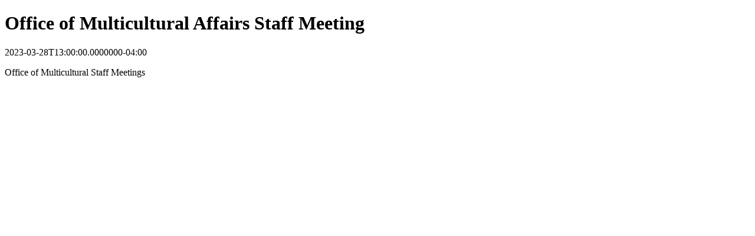

--- FILE ---
content_type: text/html
request_url: https://www.uml.edu/calendar/events/40744860
body_size: 334
content:
<!DOCTYPE html>
<html prefix="og: http://ogp.me/ns#" lang="en">
    <head>
        <title>Office of Multicultural Affairs Staff Meeting</title>
        <meta name="title" property="og:title" content="Office of Multicultural Affairs Staff Meeting">
        <meta name="description" property="og:description" content="<p>Office of Multicultural Staff Meetings&nbsp;</p>">
        <meta name="cludo:category" property="cludo:category" content="Event">
    </head>
    <body>
        <h1 id="event-title">Office of Multicultural Affairs Staff Meeting</h1>
        <div id="event-time"><time datetime="2023-03-28T13:00:00.0000000-04:00">2023-03-28T13:00:00.0000000-04:00</time></div>
        <div id="event-description"><p>Office of Multicultural Staff Meetings&nbsp;</p></div>
    </body>
</html>